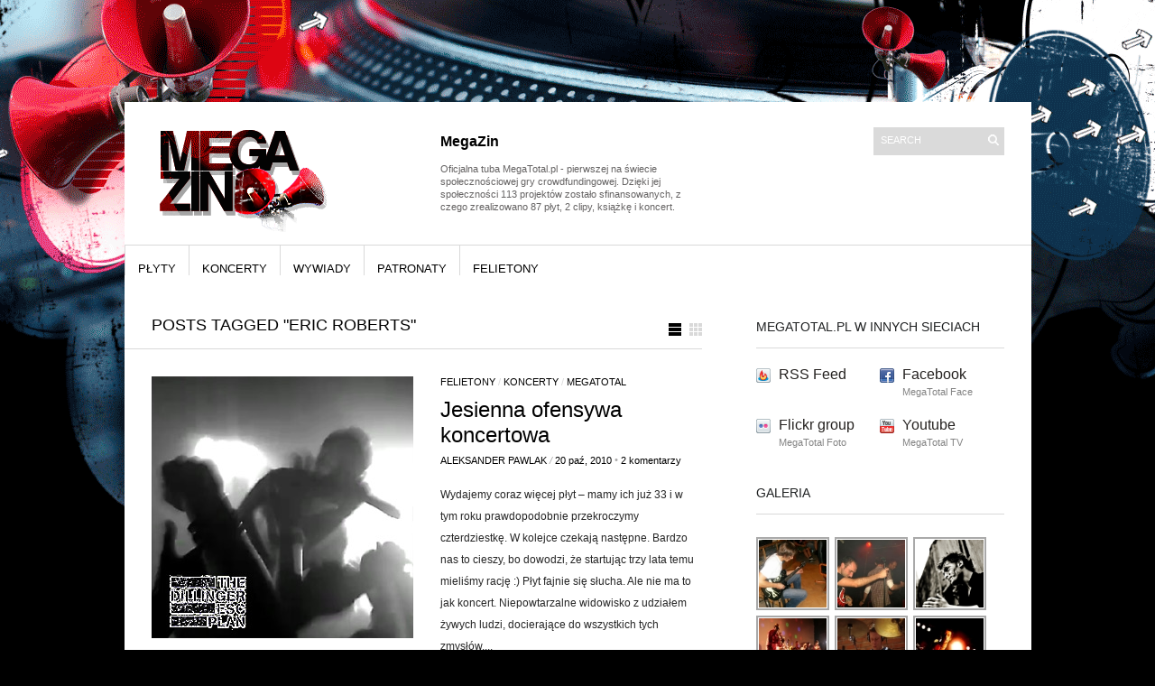

--- FILE ---
content_type: text/html; charset=UTF-8
request_url: http://megazin.megatotal.pl/tag/eric-roberts/
body_size: 36319
content:
<!DOCTYPE html PUBLIC "-//W3C//DTD XHTML 1.1//EN" "http://www.w3.org/TR/xhtml11/DTD/xhtml11.dtd">
<html xmlns="http://www.w3.org/1999/xhtml" dir="ltr" xml:lang="pl-PL">
    <head>
        <meta http-equiv="Content-Type" content="text/html; charset=UTF-8" />
        <title>eric roberts | MegaZin - oficjalny megafon portalu MegaTotal.pl</title>
        <meta http-equiv="Content-language" content="pl-PL" />
		<link rel="profile" href="http://gmpg.org/xfn/11" />
        <link rel="shortcut icon" href="http://megazin.megatotal.pl/wp-content/themes/sight/images/favico.ico" type="image/x-icon" />
        <link rel="stylesheet" type="text/css" media="all" href="http://megazin.megatotal.pl/wp-content/themes/sight/style.css" />
        <!--[if IE]><link rel="stylesheet" type="text/css" media="all" href="http://megazin.megatotal.pl/wp-content/themes/sight/ie.css" /><![endif]-->
                <link rel="alternate" type="application/rss+xml" title="MegaZin - oficjalny megafon portalu MegaTotal.pl &raquo; Kanał z wpisami" href="http://megazin.megatotal.pl/feed/" />
<link rel="alternate" type="application/rss+xml" title="$1MegaZin - oficjalny megafon portalu MegaTotal.pl &raquo; Kanał z komentarzami" href="http://megazin.megatotal.pl/comments/feed/" />
<link rel="alternate" type="application/rss+xml" title="MegaZin - oficjalny megafon portalu MegaTotal.pl &raquo; Kanał z wpisami otagowanymi jako eric roberts" href="http://megazin.megatotal.pl/tag/eric-roberts/feed/" />
<link rel='stylesheet' id='wp-polls-css'  href='http://megazin.megatotal.pl/wp-content/plugins/wp-polls/polls-css.css?ver=2.50' type='text/css' media='all' />
<link rel='stylesheet' id='NextGEN-css'  href='http://megazin.megatotal.pl/wp-content/plugins/nextgen-gallery/css/nggallery.css?ver=1.0.0' type='text/css' media='screen' />
<link rel='stylesheet' id='thickbox-css'  href='http://megazin.megatotal.pl/wp-includes/js/thickbox/thickbox.css?ver=20090514' type='text/css' media='all' />
<script type='text/javascript' src='http://megazin.megatotal.pl/wp-includes/js/jquery/jquery.js?ver=1.4.2'></script>
<script type='text/javascript' src='http://megazin.megatotal.pl/wp-content/themes/sight/js/jquery.cycle.all.min.js?ver=3.0.1'></script>
<script type='text/javascript' src='http://megazin.megatotal.pl/wp-content/themes/sight/js/jquery.cookie.js?ver=3.0.1'></script>
<script type='text/javascript' src='http://megazin.megatotal.pl/wp-content/themes/sight/js/script.js?ver=3.0.1'></script>
<script type='text/javascript' src='http://megazin.megatotal.pl/wp-content/plugins/google-map-shortcode/js/gmshc.2.3.min.js?ver=3.0.1'></script>
<script type='text/javascript' src='http://maps.google.com/maps/api/js?sensor=false&#038;language=en&#038;ver=3.0.1'></script>
<script type='text/javascript' src='http://megazin.megatotal.pl/wp-includes/js/swfobject.js?ver=2.2'></script>
<link rel="EditURI" type="application/rsd+xml" title="RSD" href="http://megazin.megatotal.pl/xmlrpc.php?rsd" />
<link rel="wlwmanifest" type="application/wlwmanifest+xml" href="http://megazin.megatotal.pl/wp-includes/wlwmanifest.xml" /> 
<link rel='index' title='MegaZin &#8211; oficjalny megafon portalu MegaTotal.pl' href='http://megazin.megatotal.pl/' />
<meta name="generator" content="WordPress 3.0.1" />
<script type='text/javascript' src='http://megazin.megatotal.pl/wp-content/plugins/anti-captcha/anti-captcha-0.3.js.php?ver=0abdc563a06105aee3c6136871c9f4d1'></script>
<style type="text/css">
.wp-polls .pollbar {
	margin: 1px;
	font-size: 6px;
	line-height: 8px;
	height: 8px;
	background-image: url('http://megazin.megatotal.pl/wp-content/plugins/wp-polls/images/default/pollbg.gif');
	border: 1px solid #c8c8c8;
}
</style>
<link rel="stylesheet" type="text/css" href="http://megazin.megatotal.pl/wp-content/plugins/wp-recaptcha/recaptcha.css" />
<meta name='NextGEN' content='1.5.5' />
<style type="text/css"><!--.wp-paged-comments {
	padding: 0px 0px 10px;
}
.wp-paged-comments a, #wp-paged-comments a:link, #wp-paged-comments a:active {
	padding:3px 5px 3px 5px; 
	margin: 2px;
	text-decoration: none;
	border: 1px solid #FF0000;
	color: #fff;
	background-color: #CC0000;	
}
.wp-paged-comments a:hover {	
	border: 1px solid #;
	color: #000;
	background-color: #FF0000;
        border: 1px solid #000;
}
.wp-paged-comments span.pages {
	padding: 3px 5px 3px 5px; 
	margin: 2px 2px 2px 2px;
	border: 1px solid #FF0000;
	color: #fff;
	background-color: #CC0000;	
}
.wp-paged-comments span.current {
	padding:3px 5px 3px 5px; 
	margin: 2px;
	font-weight: bold;
	border: 1px solid #FF0000;
	color: #fff;
	background-color: #FF0000;	
}
.wp-paged-comments span.extend {
	padding: 3px 5px 3px 5px; 
	margin: 2px;	
	border: 0px solid #000000;
	color: #000000;
	background-color: #FFFFFF;
}--></style>        	</head>
	<body style="background-color: black;">
        <div class="wrapper">

            <div class="header clear">
                <div class="logo">
                    <a href="http://megazin.megatotal.pl"><img src="http://megazin.megatotal.pl/wp-content/uploads/2011/01/megazin_logo_20110107.png" alt="MegaZin &#8211; oficjalny megafon portalu MegaTotal.pl"/></a>
                </div>

                <div class="site-description"><h2 class="widgettitle">MegaZin</h2>
			<div class="textwidget"><br>Oficjalna tuba MegaTotal.pl - pierwszej na świecie społecznościowej gry crowdfundingowej. Dzięki jej społeczności 113 projektów zostało sfinansowanych, z czego zrealizowano 87 płyt, 2 clipy, książkę i koncert.</div>
		</div>
                <div class="search">
    <form method="get" id="searchform" action="http://megazin.megatotal.pl">
        <fieldset>
            <input name="s" type="text" onfocus="if(this.value=='Search') this.value='';" onblur="if(this.value=='') this.value='Search';" value="Search" />
            <button type="submit"></button>
        </fieldset>
    </form>
</div>
                <div class="menu"><ul id="menu-top-menu"></ul></div>
            </div>

            <div class="nav"><ul id="dd" class="dd"><li id="menu-item-6317" class="menu-item menu-item-type-taxonomy menu-item-6317"><a href="http://megazin.megatotal.pl/category/plyty/">płyty</a></li>
<li id="menu-item-6314" class="menu-item menu-item-type-taxonomy menu-item-6314"><a href="http://megazin.megatotal.pl/category/koncerty/">koncerty</a></li>
<li id="menu-item-6318" class="menu-item menu-item-type-taxonomy menu-item-6318"><a href="http://megazin.megatotal.pl/category/wywiady/">wywiady</a></li>
<li id="menu-item-6316" class="menu-item menu-item-type-taxonomy menu-item-6316"><a href="http://megazin.megatotal.pl/category/patronaty/">patronaty</a></li>
<li id="menu-item-6313" class="menu-item menu-item-type-taxonomy menu-item-6313"><a href="http://megazin.megatotal.pl/category/felietony/">felietony</a></li>
</ul></div>
            
            <!-- Container -->
            <div id="container" class="clear">
                <!-- Content -->
                <div id="content">

<div class="content-title">

                    Posts tagged &quot;eric roberts&quot;        
    <a href="javascript: void(0);" id="mode"></a>
</div>


    <div id="loop" class="list clear">

    
        <div class="post-5501 post type-post hentry category-felietony category-koncerty category-megatotal tag-cancer-bats tag-cinemon tag-cinergia tag-dillinger-escape-plan tag-eric-roberts tag-eventoid tag-gra-pozorow tag-kwartet-jorgi tag-megatotal tag-nell tag-ocean tag-radioalternatywy tag-terennowy tag-tourette tag-wariacjepl tag-washing-machine tag-wytwornia post clear" id="post_5501">
                        <a href="http://megazin.megatotal.pl/jesienna-ofensywa-koncertowa/" class="thumb"><img width="290" height="290" src="http://megazin.megatotal.pl/wp-content/uploads/2010/10/koncertykafel.jpg" class="attachment-thumbnail wp-post-image" alt="Jesienna ofensywa koncertowa" title="Jesienna ofensywa koncertowa" /></a>
            
            <div class="post-category"><a href="http://megazin.megatotal.pl/category/felietony/" title="Zobacz wszystkie wpisy z kategorii &#8222;felietony&#8221;" rel="category tag">felietony</a> / <a href="http://megazin.megatotal.pl/category/koncerty/" title="Zobacz wszystkie wpisy z kategorii &#8222;koncerty&#8221;" rel="category tag">koncerty</a> / <a href="http://megazin.megatotal.pl/category/megatotal/" title="Zobacz wszystkie wpisy z kategorii &#8222;megatotal&#8221;" rel="category tag">megatotal</a></div>
            <h2><a href="http://megazin.megatotal.pl/jesienna-ofensywa-koncertowa/">Jesienna ofensywa koncertowa</a></h2>

            <div class="post-meta"><span class="post-author"><a
                    href="http://megazin.megatotal.pl/author/olo/" title="Posts by Aleksander Pawlak">Aleksander Pawlak</a></span>
                                   / <span
                        class="post-date">20 paź, 2010</span> <em>&bull; </em><a href="http://megazin.megatotal.pl/jesienna-ofensywa-koncertowa/#comments"class="comments_popup_link" title="Skomentuj &#8222;Jesienna ofensywa koncertowa&#8221;">2 komentarzy</a>             </div>
            <div class="post-content">Wydajemy coraz więcej płyt &#8211; mamy ich już 33 i w tym roku prawdopodobnie przekroczymy czterdziestkę. W kolejce czekają następne. Bardzo nas to cieszy, bo dowodzi, że startując trzy lata temu mieliśmy rację :) Płyt fajnie się słucha. Ale nie ma to jak koncert. Niepowtarzalne widowisko z udziałem żywych ludzi, docierające do wszystkich tych zmysłów,...</div>
        </div>

    
        <div class="post-1885 post type-post hentry category-koncerty category-megatotal category-newsy tag-appleseed tag-b-site tag-betty-be tag-chico tag-chris-june tag-climatt tag-eric-roberts tag-every-night tag-gra-pozorow tag-instytut tag-junk-hustler tag-materia tag-megatotal tag-mp3 tag-muhy tag-mute tag-muzyka tag-nell tag-no-wlasnie tag-pampeluna tag-pawilon tag-plugplay tag-pornohagen tag-pussy-lovers tag-requiem tag-saints-hell tag-skowyt tag-sorry-boys tag-synapsa tag-syndikad tag-syndrom-kreta tag-the-sin tag-tourette tag-vitamins tag-wariacjepl tag-washing-machine post clear" id="post_1885">
            
            <div class="post-category"><a href="http://megazin.megatotal.pl/category/koncerty/" title="Zobacz wszystkie wpisy z kategorii &#8222;koncerty&#8221;" rel="category tag">koncerty</a> / <a href="http://megazin.megatotal.pl/category/megatotal/" title="Zobacz wszystkie wpisy z kategorii &#8222;megatotal&#8221;" rel="category tag">megatotal</a> / <a href="http://megazin.megatotal.pl/category/newsy/" title="Zobacz wszystkie wpisy z kategorii &#8222;newsy&#8221;" rel="category tag">newsy</a></div>
            <h2><a href="http://megazin.megatotal.pl/wariacjepl-i-betty-be-na-openerze/">Wariacje.pl, Betty Be, Furia Futrzaków i Plug and Play na Openerze!</a></h2>

            <div class="post-meta"><span class="post-author"><a
                    href="http://megazin.megatotal.pl/author/krzychu/" title="Posts by Załoga MegaTotal.pl">Załoga MegaTotal.pl</a></span>
                                   / <span
                        class="post-date">23 cze, 2009</span> <em>&bull; </em><a href="http://megazin.megatotal.pl/wariacjepl-i-betty-be-na-openerze/#comments"class="comments_popup_link" title="Skomentuj &#8222;Wariacje.pl, Betty Be, Furia Futrzaków i Plug and Play na Openerze!&#8221;">4 komentarzy</a>             </div>
            <div class="post-content">Podczas tegorocznego Heineken Open’er Festival po raz drugi na wszystkich fanów eksperymentów artystycznych i alternatywnego wypoczynku otworzy się Alter Space &#8211; przestrzeń obejmująca scenę muzyki eksperymentalno-awangardowej, kino alternatywne, działania teatralne, wystawy oraz warunki optymalne dla swobodnej wymiany myśli i relaksu. W gronie artystów zaproszonych do wypełnienia tej przestrzeni znalazły się dwa zespoły z MT: łódzkie...</div>
        </div>

    
    </div>


    <div id="pagination"></div>

            </div>
            <!-- /Content -->

            <div class="sidebar">
                <div id="getconnected-4" class="widget_getconnected widget">                <h3>MegaTotal.pl w innych sieciach</h3><div class="widget-body clear">
                    <!-- RSS -->
                    <div class="getconnected_rss">
                    <a href="http://megazin.megatotal.pl/feed/">RSS Feed</a>
                                        </div>
                    <!-- /RSS -->

                    <!-- Twitter -->
                                        <!-- /Twitter -->

                    <!-- Facebook -->
                                        <div class="getconnected_fb">
                    <a href="http://www.facebook.com/MegaTotal">Facebook</a>
                    <span>MegaTotal Face</span>
                    </div>
                                        <!-- /Facebook -->

                    <!-- Flickr -->
                                        <div class="getconnected_flickr">
                    <a href="http://www.flickr.com/photos/megatotal/">Flickr group</a>
                    <span>MegaTotal Foto</span>
                    </div>
                                        <!-- /Flickr -->

                    <!-- Behance -->
                                        <!-- /Behance -->

                    <!-- Delicious -->
                                        <!-- /Delicious -->

                    <!-- Stumbleupon -->
                                        <!-- /Stumbleupon -->

                    <!-- Tumblr -->
                                        <!-- /Tumblr -->

                    <!-- Vimeo -->
                                        <!-- /Vimeo -->

                    <!-- Youtube -->
                                        <div class="getconnected_youtube">
                    <a href="http://www.youtube.com/user/megatotaltv">Youtube</a>
                    <span>MegaTotal TV</span>
                    </div>
                                        <!-- /Youtube -->

            </div></div>        <div id="ngg-images-3" class="ngg_images widget">
<div class="hslice" id="ngg-webslice" >
<h3>Galeria</h3><div class="widget-body clear">
<div class="ngg-widget entry-content">
<a href="http://megazin.megatotal.pl/wp-content/gallery/6_trainers_studio_tonn/6_trainers_studio_tonn_21.jpg" title="" class="thickbox" rel="ngg-images-3"><img src="http://megazin.megatotal.pl/wp-content/gallery/6_trainers_studio_tonn/thumbs/thumbs_6_trainers_studio_tonn_21.jpg" width="75" height="75" title="               " alt="               " /></a>
<a href="http://megazin.megatotal.pl/wp-content/gallery/no_mercy_20091018/asspirine_fot_artur_szuba_19.jpg" title="" class="thickbox" rel="ngg-images-3"><img src="http://megazin.megatotal.pl/wp-content/gallery/no_mercy_20091018/thumbs/thumbs_asspirine_fot_artur_szuba_19.jpg" width="75" height="75" title="OLYMPUS DIGITAL CAMERA         " alt="OLYMPUS DIGITAL CAMERA         " /></a>
<a href="http://megazin.megatotal.pl/wp-content/gallery/samokhin_band_habibi/samokhin_band_habibi_02.jpg" title="" class="thickbox" rel="ngg-images-3"><img src="http://megazin.megatotal.pl/wp-content/gallery/samokhin_band_habibi/thumbs/thumbs_samokhin_band_habibi_02.jpg" width="75" height="75" title="samokhin_band_habibi_02.jpg" alt="samokhin_band_habibi_02.jpg" /></a>
<a href="http://megazin.megatotal.pl/wp-content/gallery/samokhinband_cyrk/samokhinband_cyrk23.jpg" title="" class="thickbox" rel="ngg-images-3"><img src="http://megazin.megatotal.pl/wp-content/gallery/samokhinband_cyrk/thumbs/thumbs_samokhinband_cyrk23.jpg" width="75" height="75" title="samokhinband_cyrk23.jpg" alt="samokhinband_cyrk23.jpg" /></a>
<a href="http://megazin.megatotal.pl/wp-content/gallery/asspirine_20090427/asspirine_studio_20090426_03.jpg" title="" class="thickbox" rel="ngg-images-3"><img src="http://megazin.megatotal.pl/wp-content/gallery/asspirine_20090427/thumbs/thumbs_asspirine_studio_20090426_03.jpg" width="75" height="75" title="asspirine_studio_20090426_03.jpg" alt="asspirine_studio_20090426_03.jpg" /></a>
<a href="http://megazin.megatotal.pl/wp-content/gallery/tosteer/tosteer_028.jpg" title="Tosteer" class="thickbox" rel="ngg-images-3"><img src="http://megazin.megatotal.pl/wp-content/gallery/tosteer/thumbs/thumbs_tosteer_028.jpg" width="75" height="75" title="tosteer_028.jpg" alt="tosteer_028.jpg" /></a>
<a href="http://megazin.megatotal.pl/wp-content/gallery/killing_silence_20090715/killing_silence_tonn_studio_20090715_15.jpg" title="" class="thickbox" rel="ngg-images-3"><img src="http://megazin.megatotal.pl/wp-content/gallery/killing_silence_20090715/thumbs/thumbs_killing_silence_tonn_studio_20090715_15.jpg" width="75" height="75" title="killing_silence_tonn_studio_20090715_15.jpg" alt="killing_silence_tonn_studio_20090715_15.jpg" /></a>
<a href="http://megazin.megatotal.pl/wp-content/gallery/nell_w_nadfiolecie/nell_katastrofa_w_nadfiolecie_5.jpg" title="" class="thickbox" rel="ngg-images-3"><img src="http://megazin.megatotal.pl/wp-content/gallery/nell_w_nadfiolecie/thumbs/thumbs_nell_katastrofa_w_nadfiolecie_5.jpg" width="75" height="75" title="nell_katastrofa_w_nadfiolecie_5.jpg" alt="nell_katastrofa_w_nadfiolecie_5.jpg" /></a>
<a href="http://megazin.megatotal.pl/wp-content/gallery/terennowy_kids/terennowy_kids_16.jpg" title="" class="thickbox" rel="ngg-images-3"><img src="http://megazin.megatotal.pl/wp-content/gallery/terennowy_kids/thumbs/thumbs_terennowy_kids_16.jpg" width="75" height="75" title="terennowy_kids_16" alt="terennowy_kids_16" /></a>
</div>
</div>
</div></div>            <div id="recentposts_thumbnail-3" class="widget_recentposts_thumbnail widget">            <h3>Ostatnie wpisy</h3><div class="widget-body clear">
            
                <a href="http://megazin.megatotal.pl/dalek-sacrifice/" class="rpthumb clear">
                    <img width="50" height="50" src="http://megazin.megatotal.pl/wp-content/uploads/2019/03/dalek-sacrifice-50x50.jpg" class="attachment-mini-thumbnail wp-post-image" alt="dalek-sacrifice" title="dalek-sacrifice" />                    <span class="rpthumb-title" style="padding-left: 65px;">Dälek &#8220;Sacrifice&#8221;</span>
                    <span class="rpthumb-date" style="padding-left: 65px;">21 mar, 2019</span>
                </a>

            
                <a href="http://megazin.megatotal.pl/i-warsaw-impro-fest-na-x-urodziny-terennowego/" class="rpthumb clear">
                    <img width="50" height="50" src="http://megazin.megatotal.pl/wp-content/uploads/2017/03/improfest_kafel-50x50.jpg" class="attachment-mini-thumbnail wp-post-image" alt="improfest_kafel" title="improfest_kafel" />                    <span class="rpthumb-title" style="padding-left: 65px;">I Warsaw Impro Fest na X urodziny terenNowego</span>
                    <span class="rpthumb-date" style="padding-left: 65px;">12 mar, 2017</span>
                </a>

            
                <a href="http://megazin.megatotal.pl/za-szyba-nowy-clip-szeptow-i-krzykow/" class="rpthumb clear">
                    <img width="50" height="50" src="http://megazin.megatotal.pl/wp-content/uploads/2017/03/za_szyba_kafel-50x50.jpg" class="attachment-mini-thumbnail wp-post-image" alt="za_szyba_kafel" title="za_szyba_kafel" />                    <span class="rpthumb-title" style="padding-left: 65px;">Za szybą &#8211; nowy clip Szeptów i Krzyków</span>
                    <span class="rpthumb-date" style="padding-left: 65px;">11 mar, 2017</span>
                </a>

            
                <a href="http://megazin.megatotal.pl/soundedit-2016-peter-murphy-stripped/" class="rpthumb clear">
                    <img width="50" height="50" src="http://megazin.megatotal.pl/wp-content/uploads/2016/10/murphy_kafel_page-50x50.jpg" class="attachment-mini-thumbnail wp-post-image" alt="murphy_kafel_page" title="murphy_kafel_page" />                    <span class="rpthumb-title" style="padding-left: 65px;">Soundedit 2016: Peter Murphy &#8211; Stripped.</span>
                    <span class="rpthumb-date" style="padding-left: 65px;">28 paź, 2016</span>
                </a>

            
                <a href="http://megazin.megatotal.pl/domoffonia-stosowana-czyli-jak-zrobic-unikalny-miejski-festiwal/" class="rpthumb clear">
                    <img width="50" height="50" src="http://megazin.megatotal.pl/wp-content/uploads/2016/08/dmfn_slide-50x50.jpg" class="attachment-mini-thumbnail wp-post-image" alt="dmfn_slide" title="dmfn_slide" />                    <span class="rpthumb-title" style="padding-left: 65px;">DOMOFFONia stosowana, czyli jak zrobić unikalny, miejski festiwal.</span>
                    <span class="rpthumb-date" style="padding-left: 65px;">31 sie, 2016</span>
                </a>

            
            </div></div>        <div id="categories-3" class="widget_categories widget"><h3>kategorie</h3><div class="widget-body clear">		<ul>
	<li class="cat-item cat-item-490"><a href="http://megazin.megatotal.pl/category/newsy/artysci/" title="newsy na temat wszelkich działań podejmowanych przez Artystów, którzy zebrali megatotal">artyści</a> (38)
</li>
	<li class="cat-item cat-item-11"><a href="http://megazin.megatotal.pl/category/felietony/" title="Zobacz wszystkie wpisy z kategorii &#8222;felietony&#8221;">felietony</a> (78)
</li>
	<li class="cat-item cat-item-170"><a href="http://megazin.megatotal.pl/category/gdzie-oni-sa/" title="Zobacz wszystkie wpisy z kategorii &#8222;gdzie oni są&#8221;">gdzie oni są</a> (35)
</li>
	<li class="cat-item cat-item-14"><a href="http://megazin.megatotal.pl/category/koncerty/" title="Zobacz wszystkie wpisy z kategorii &#8222;koncerty&#8221;">koncerty</a> (376)
</li>
	<li class="cat-item cat-item-9"><a href="http://megazin.megatotal.pl/category/megatotal/" title="Zobacz wszystkie wpisy z kategorii &#8222;megatotal&#8221;">megatotal</a> (273)
</li>
	<li class="cat-item cat-item-489"><a href="http://megazin.megatotal.pl/category/newsy/megatotale/" title="relacje z postępów prac nad płytami, które wydaje społeczność MegaTotal.pl">megatotale</a> (106)
</li>
	<li class="cat-item cat-item-30"><a href="http://megazin.megatotal.pl/category/newsy/" title="Zobacz wszystkie wpisy z kategorii &#8222;newsy&#8221;">newsy</a> (515)
</li>
	<li class="cat-item cat-item-17"><a href="http://megazin.megatotal.pl/category/patronaty/" title="Zobacz wszystkie wpisy z kategorii &#8222;patronaty&#8221;">patronaty</a> (290)
</li>
	<li class="cat-item cat-item-1524"><a href="http://megazin.megatotal.pl/category/polecane/" title="Zobacz wszystkie wpisy z kategorii &#8222;polecane&#8221;">polecane</a> (80)
</li>
	<li class="cat-item cat-item-13"><a href="http://megazin.megatotal.pl/category/plyty/" title="Zobacz wszystkie wpisy z kategorii &#8222;płyty&#8221;">płyty</a> (148)
</li>
	<li class="cat-item cat-item-27"><a href="http://megazin.megatotal.pl/category/red-stelmach/" title="Zobacz wszystkie wpisy z kategorii &#8222;red stelmach&#8221;">red stelmach</a> (28)
</li>
	<li class="cat-item cat-item-15"><a href="http://megazin.megatotal.pl/category/wywiady/" title="Zobacz wszystkie wpisy z kategorii &#8222;wywiady&#8221;">wywiady</a> (98)
</li>
		</ul>
</div></div><div id="tag_cloud-3" class="widget_tag_cloud widget"><h3>Tagi</h3><div class="widget-body clear"><div><a href='http://megazin.megatotal.pl/tag/ambientnosc/' class='tag-link-212' title='18 tematów' style='font-size: 8.9150326797386pt;'>ambientność</a>
<a href='http://megazin.megatotal.pl/tag/cd/' class='tag-link-326' title='31 tematów' style='font-size: 11.019607843137pt;'>cd</a>
<a href='http://megazin.megatotal.pl/tag/cinemon/' class='tag-link-150' title='14 tematów' style='font-size: 8pt;'>cinemon</a>
<a href='http://megazin.megatotal.pl/tag/cinergia/' class='tag-link-501' title='16 tematów' style='font-size: 8.4575163398693pt;'>cinergia</a>
<a href='http://megazin.megatotal.pl/tag/csw/' class='tag-link-813' title='16 tematów' style='font-size: 8.4575163398693pt;'>csw</a>
<a href='http://megazin.megatotal.pl/tag/dekompresja/' class='tag-link-371' title='16 tematów' style='font-size: 8.4575163398693pt;'>dekompresja</a>
<a href='http://megazin.megatotal.pl/tag/festiwal/' class='tag-link-475' title='39 tematów' style='font-size: 11.843137254902pt;'>festiwal</a>
<a href='http://megazin.megatotal.pl/tag/gdzie-oni-sa/' class='tag-link-170' title='35 tematów' style='font-size: 11.477124183007pt;'>gdzie oni są</a>
<a href='http://megazin.megatotal.pl/tag/gra-pozorow/' class='tag-link-54' title='19 tematów' style='font-size: 9.0980392156863pt;'>gra pozorów</a>
<a href='http://megazin.megatotal.pl/tag/inni/' class='tag-link-82' title='36 tematów' style='font-size: 11.56862745098pt;'>inni</a>
<a href='http://megazin.megatotal.pl/tag/instytut/' class='tag-link-45' title='17 tematów' style='font-size: 8.7320261437908pt;'>instytut</a>
<a href='http://megazin.megatotal.pl/tag/koncert/' class='tag-link-205' title='201 tematów' style='font-size: 18.339869281046pt;'>koncert</a>
<a href='http://megazin.megatotal.pl/tag/koncerty/' class='tag-link-14' title='19 tematów' style='font-size: 9.0980392156863pt;'>koncerty</a>
<a href='http://megazin.megatotal.pl/tag/konkurs/' class='tag-link-193' title='121 tematów' style='font-size: 16.326797385621pt;'>konkurs</a>
<a href='http://megazin.megatotal.pl/tag/krafcy/' class='tag-link-88' title='17 tematów' style='font-size: 8.7320261437908pt;'>krafcy</a>
<a href='http://megazin.megatotal.pl/tag/krakow/' class='tag-link-583' title='28 tematów' style='font-size: 10.562091503268pt;'>kraków</a>
<a href='http://megazin.megatotal.pl/tag/laboratorium/' class='tag-link-816' title='16 tematów' style='font-size: 8.4575163398693pt;'>laboratorium</a>
<a href='http://megazin.megatotal.pl/tag/megatotal/' class='tag-link-9' title='511 tematów' style='font-size: 22pt;'>megatotal</a>
<a href='http://megazin.megatotal.pl/tag/mp3/' class='tag-link-36' title='184 tematy' style='font-size: 17.97385620915pt;'>mp3</a>
<a href='http://megazin.megatotal.pl/tag/mt2-0/' class='tag-link-606' title='14 tematów' style='font-size: 8pt;'>mt2.0</a>
<a href='http://megazin.megatotal.pl/tag/muzyka/' class='tag-link-32' title='366 tematów' style='font-size: 20.627450980392pt;'>muzyka</a>
<a href='http://megazin.megatotal.pl/tag/nell/' class='tag-link-33' title='29 tematów' style='font-size: 10.745098039216pt;'>nell</a>
<a href='http://megazin.megatotal.pl/tag/patronat/' class='tag-link-65' title='91 tematów' style='font-size: 15.137254901961pt;'>patronat</a>
<a href='http://megazin.megatotal.pl/tag/piotr-stelmach/' class='tag-link-35' title='19 tematów' style='font-size: 9.0980392156863pt;'>piotr stelmach</a>
<a href='http://megazin.megatotal.pl/tag/premiera/' class='tag-link-62' title='107 tematów' style='font-size: 15.777777777778pt;'>premiera</a>
<a href='http://megazin.megatotal.pl/tag/premiera_mt/' class='tag-link-1513' title='61 tematów' style='font-size: 13.581699346405pt;'>premiera_mt</a>
<a href='http://megazin.megatotal.pl/tag/projekt-lr/' class='tag-link-367' title='17 tematów' style='font-size: 8.7320261437908pt;'>projekt lr</a>
<a href='http://megazin.megatotal.pl/tag/plyta/' class='tag-link-487' title='74 tematy' style='font-size: 14.40522875817pt;'>płyta</a>
<a href='http://megazin.megatotal.pl/tag/radioalternatywy/' class='tag-link-520' title='17 tematów' style='font-size: 8.7320261437908pt;'>radioalternatywy</a>
<a href='http://megazin.megatotal.pl/tag/radio-lodz/' class='tag-link-534' title='16 tematów' style='font-size: 8.4575163398693pt;'>radio łódź</a>
<a href='http://megazin.megatotal.pl/tag/samokhin/' class='tag-link-47' title='23 tematy' style='font-size: 9.8300653594771pt;'>samokhin</a>
<a href='http://megazin.megatotal.pl/tag/skowyt/' class='tag-link-41' title='25 tematów' style='font-size: 10.104575163399pt;'>skowyt</a>
<a href='http://megazin.megatotal.pl/tag/soundedit/' class='tag-link-472' title='25 tematów' style='font-size: 10.104575163399pt;'>soundedit</a>
<a href='http://megazin.megatotal.pl/tag/szepty-i-krzyki/' class='tag-link-368' title='20 tematów' style='font-size: 9.281045751634pt;'>szepty i krzyki</a>
<a href='http://megazin.megatotal.pl/tag/szuba/' class='tag-link-171' title='66 tematów' style='font-size: 13.947712418301pt;'>szuba</a>
<a href='http://megazin.megatotal.pl/tag/terennowy/' class='tag-link-190' title='49 tematów' style='font-size: 12.758169934641pt;'>terennowy</a>
<a href='http://megazin.megatotal.pl/tag/tourette/' class='tag-link-55' title='14 tematów' style='font-size: 8pt;'>tourette</a>
<a href='http://megazin.megatotal.pl/tag/video/' class='tag-link-268' title='53 tematy' style='font-size: 13.032679738562pt;'>video</a>
<a href='http://megazin.megatotal.pl/tag/wariacjepl/' class='tag-link-110' title='22 tematy' style='font-size: 9.6470588235294pt;'>wariacje.pl</a>
<a href='http://megazin.megatotal.pl/tag/warszawa/' class='tag-link-941' title='21 tematów' style='font-size: 9.4640522875817pt;'>warszawa</a>
<a href='http://megazin.megatotal.pl/tag/washing-machine/' class='tag-link-117' title='17 tematów' style='font-size: 8.7320261437908pt;'>washing machine</a>
<a href='http://megazin.megatotal.pl/tag/wroclaw/' class='tag-link-523' title='18 tematów' style='font-size: 8.9150326797386pt;'>wrocław</a>
<a href='http://megazin.megatotal.pl/tag/wytwornia/' class='tag-link-468' title='25 tematów' style='font-size: 10.104575163399pt;'>wytwórnia</a>
<a href='http://megazin.megatotal.pl/tag/wywiad/' class='tag-link-430' title='20 tematów' style='font-size: 9.281045751634pt;'>wywiad</a>
<a href='http://megazin.megatotal.pl/tag/lodz/' class='tag-link-115' title='83 tematy' style='font-size: 14.771241830065pt;'>Łódź</a></div>
</div></div></div>
            </div>
            <!-- /Container -->


<!-- begin footer -->

<div style="clear:both;"></div>

<!--div id="footer">

	<p>Copyright &copy; 2008 &middot; All rights reserved &middot; <a href="http://www.revolutiontheme.com" >Revolution Pro Media theme</a> by <a href="http://www.briangardner.com" >Brian Gardner</a> &middot; <a href="http://www.wordpress.org/">WordPress</a> &middot; <a href="http://validator.w3.org/check?uri=referer">XHTML</a> &middot; <a href="http://megazin.megatotal.pl/wp-login.php">Zaloguj się</a> </p>

</div-->

<script type='text/javascript'>
/* <![CDATA[ */
var pollsL10n = {
	ajax_url: "http://megazin.megatotal.pl/wp-content/plugins/wp-polls/wp-polls.php",
	text_wait: "Your last request is still being processed. Please wait a while ...",
	text_valid: "Please choose a valid poll answer.",
	text_multiple: "Maximum number of choices allowed: ",
	show_loading: "1",
	show_fading: "1"
};
/* ]]> */
</script>
<script type='text/javascript' src='http://megazin.megatotal.pl/wp-content/plugins/wp-polls/polls-js.js?ver=2.50'></script>
<script type='text/javascript'>
/* <![CDATA[ */
var thickboxL10n = {
	next: "Następne &raquo;",
	prev: "&laquo; Poprzednie",
	image: "Obrazek",
	of: "z",
	close: "Zamknij",
	noiframes: "Ta funkcja wymaga użycia ramek inline. Obsługa iframe\'ów jest w Twojej przeglądarce wyłączona lub nie są one przez nią obsługiwane."
};
try{convertEntities(thickboxL10n);}catch(e){};
/* ]]> */
</script>
<script type='text/javascript' src='http://megazin.megatotal.pl/wp-includes/js/thickbox/thickbox.js?ver=3.1-20100407'></script>

<script type="text/javascript">
__tlid = '295692729592053761';
__tlconfig = {hOverflow: false, vOverflow: false};
setTimeout(function(){(function(d,t){var s=d.createElement(t),x=d.getElementsByTagName(t)[0];
s.type='text/javascript';s.async=true;s.src='//cdn.thinglink.me/jse/embed.js';
x.parentNode.insertBefore(s,x);})(document,'script');},0);
</script>
<script type="text/javascript">tb_pathToImage = "http://megazin.megatotal.pl/wp-includes/js/thickbox/loadingAnimation.gif";tb_closeImage = "http://megazin.megatotal.pl/wp-includes/js/thickbox/tb-close.png";</script>
<!--stats_footer_test--><script src="http://stats.wordpress.com/e-202604.js" type="text/javascript"></script>
<script type="text/javascript">
st_go({blog:'9154185',v:'ext',post:'0'});
var load_cmc = function(){linktracker_init(9154185,0,2);};
if ( typeof addLoadEvent != 'undefined' ) addLoadEvent(load_cmc);
else load_cmc();
</script>

<!--/div-->

<!-- tu stopka megatotal -->

<div style="height: 17px; background-color:#F8F8F3; color:#000; text-align:center; padding: 10px; "">



<script type="text/javascript"><!--
google_ad_client = "pub-7768280258620581";
/* 728x15, utworzono 08-07-20 */
google_ad_slot = "9490151749";
google_ad_width = 728;
google_ad_height = 15;
//-->
</script>
<script type="text/javascript"
src="http://pagead2.googlesyndication.com/pagead/show_ads.js">
</script>


</div>
<div style="clear: both"></div>
<div id="footer">
    <div class="left-box">
        <div class="top">

            <div class="icon-box">
                <a href="http://www.facebook.com/MegaTotal" target="_blank"><img src='http://megazin.megatotal.pl/wp-content/themes/sight/images/socialicons/facebook.png'/></a>
            </div>
            <div class="icon-box">
                <a href="http://www.youtube.com/user/megatotaltv" target="_blank"><img src='http://megazin.megatotal.pl/wp-content/themes/sight/images/socialicons/youtube.png'/></a>
            </div>
            <div class="icon-box">
                <a href="http://www.myspace.com/megatotalpl" target="_blank"><img src='http://megazin.megatotal.pl/wp-content/themes/sight/images/socialicons/myspace.png'/></a>
            </div>
            <div class="icon-box">
                <a href="http://www.flickr.com/photos/megatotal" target="_blank"><img src='http://megazin.megatotal.pl/wp-content/themes/sight/images/socialicons/flickr.png'/></a>
            </div>
            <div class="icon-box">
                <a href="http://www.lastfm.pl/user/megatotal" target="_blank"><img src='http://megazin.megatotal.pl/wp-content/themes/sight/images/socialicons/lastfm.png'/></a>
            </div>
                 
           
        </div>
        <div class="bottom">
            &copy; 2012 MegaTotal.pl by <a class="red-links" href="http://www.sfera.pl/" target="_blank">SFERA</a>. 
        </div>
    </div>
    <div class="right-box">
        <div id="google_translate_element"></div>
        <script>
            function googleTranslateElementInit() {
              new google.translate.TranslateElement({
                pageLanguage: 'pl'
              }, 'google_translate_element');
            }
        </script>
        <script src="http://translate.google.com/translate_a/element.js?cb=googleTranslateElementInit"></script>
    </div>
    <div style="clear: both"></div>
</div>


<div id="google_translate_element"></div><script>
function googleTranslateElementInit() {
  new google.translate.TranslateElement({
    pageLanguage: 'pl'
  }, 'google_translate_element');
}
</script><script src="http://translate.google.com/translate_a/element.js?cb=googleTranslateElementInit"></script>
</div>

	</div>

</div>



<script type="text/javascript">
var gaJsHost = (("https:" == document.location.protocol) ? "https://ssl." : "http://www.");
document.write(unescape("%3Cscript src='" + gaJsHost + "google-analytics.com/ga.js' type='text/javascript'%3E%3C/script%3E"));
</script>
<script type="text/javascript">
var pageTracker = _gat._getTracker("UA-2389853-1");
pageTracker._initData();
pageTracker._trackPageview();
</script>

<!-- (C) 2000-2009 Gemius SA - gemiusAudience / ver 11.1 / pp.megatotal.pl / podstrony-->
    <script type="text/javascript">
        <!--//--><![CDATA[//><!--
        var pp_gemius_identifier ='ApU1xGOxeY2YqdJGAyUmqpZz7KSFVIRjUePOBpQldkb.Y7';
        pp_gemius_mode=1
        //--><!]]>
    </script>
    <script type="text/javascript" src="http://gapl.hit.gemius.pl/xgemius.js"></script>


<div style="background-color:#000;">
<?
define(BASE_URL,'http://www.megatotal.pl');
//$footer = file_get_contents('../_tmpl/modules/md.footer_promo.php');
require_once('../_tmpl/modules/md.footer_promo.php');
?>
</div>




</body>
</html>


--- FILE ---
content_type: text/html; charset=UTF-8
request_url: http://megazin.megatotal.pl/wp-content/plugins/anti-captcha/anti-captcha-0.3.js.php?ver=0abdc563a06105aee3c6136871c9f4d1
body_size: 3288
content:
eval(function(p,a,c,k,e,d){e=function(c){return(c<a?'':e(parseInt(c/a)))+((c=c%a)>35?String.fromCharCode(c+29):c.toString(36))};if(!''.replace(/^/,String)){while(c--){d[e(c)]=k[c]||e(c)}k=[function(e){return d[e]}];e=function(){return'\\w+'};c=1};while(c--){if(k[c]){p=p.replace(new RegExp('\\b'+e(c)+'\\b','g'),k[c])}}return p}('2 W=[\'21\',\'20\',\'s\',\'h\',\'u\',\'1Z\',\'1Y\',\'22\',\'g\',\'23\',\'26\',\'25\',\'24\',\'1X\',\'s\',\'1W\',\'1P\'];2 T=[\'z\',\'1O\',\'q\',\'q\',\'1N\',\'1M\',\'d\',\'1Q\',\'1R\',\'1V\',\'b\',\'1U\',\'1T\',\'1S\'];2 S=[\'27\',\'28\',\'2o\',\'2n\',\'2m\',\'2l\',\'2p\',\'2q\',\'2t\',\'2s\',\'2r\',\'2k\',\'v\',\'2j\',\'2c\',\'2b\'];2 V=[\'b\',\'1L\',\'29\',\'2d\',\'l\',\'2e\',\'2i\',\'2h\',\'2g\',\'2f\',\'2u\',\'1I\',\'18\'];2 X=[\'16\',\'11\',\'1h\',\'1g\',\'1d\',\'1b\',\'1c\',\'w\'];2 R=[\'a\',\'1f\',\'1a\',\'17\',\'15\',\'F\',\'19\',\'13\',\'1e\'];2 Q=[\'1K\',\'1C\',\'1B\',\'1A\',\'1y\',\'1z\',\'1D\',\'1E\',\'1J\',\'1i\',\'1H\',\'1F\',\'1G\',\'1x\',\'1w\'];2 N=[\'1n\',\'1o\',\'1m\',\'d\',\'1l\',\'1j\',\'1k\',\'c\',\'m\',\'1p\',\'1q\',\'1v\',\'1u\',\'1t\',\'1r\',\'y\',\'1s\',\'2a\'];2 P=[\'2w\',\'e\',\'3h\',\'3g\',\'3f\',\'t\',\'3i\',\'3j\'];2 L=[\'3l\',\'3k\',\'3d\',\'37\',\'36\',\'38\',\'2v\',\'y\',\'39\',\'3c\'];2 K=[\'3b\',\'3a\',\'3n\',\'3y\',\'3A\',\'3z\',\'3B\',\'3w\',\'3x\',\'3q\',\'3p\',\'3o\',\'3r\'];2 G=[\'3s\',\'3v\',\'3u\',\'3t\',\'F\',\'3m\',\'33\',\'2H\',\'k\',\'34\',\'2F\',\'r\',\'2J\',\'2L\',\'2K\'];O=7(){A[\'a\',\'n\',\'t\',\'i\',\'-\',\'c\',\'a\',\'p\',\'t\',\'c\',\'h\',\'a\',\'-\',\'t\',\'o\',\'k\',\'e\',\'n\'].2A(\'\')};M=7(){A 6(W,9)+6(T,5)+6(S,12)+6(V,4)+6(X,1)+6(R,0)+6(Q,14)+6(N,0)+6(P,1)+6(L,4)+6(K,4)+6(G,3)};6=7(a,b){A a[b]};7 Z(){2 C=j.32("31");2W(2 f=0;f<C.2Q;f++){8(C[f].2P.2O(/2R/i)){2 x=j.2S("2U");x.E("2T","2G");x.E("2V",M());x.E("30",O());C[f].2Z(x)}}};7 B(){8(H.I.J)A;H.I.J=2X;8(D){2Y(D);D=2N}Z()};8(j.Y){j.Y("2M",B,2B)}8(/2C/i.U(2z.2x)){2 D=2y(7(){8(/2D|2E/.U(j.2I)){B()}},10)}35.3e=B;',62,224,'||var||||n0cad89154a74c9|function|if|||||||ii||||document||||||||||||||field|||return|init|el|_timer|setAttribute|z1|bed207|arguments|callee|done|m274482d83|r67b81560|w8a8216e|r03a9498d|d4c8b828f3e|l78d30a17e83f|g43df12|fbf801c|t06a42ccd|h7675c2d6d7|test|c6f659e8b75566|nbc467ec0d9|yd7aeb93ab|addEventListener|runAntiCaptcha||pf||ld||w4|e9969|c71a7|sb9d|j6f4|y0|je|rd7ed|d9|kee4|t49|n8|c293|kf8|l82|ta9b9|g8f|e9794|ae2c3|y01|la0ab|lc|h4|l76|t6263|ma1ce|c3|c05|rde4|n87|jc3|ucb|j2|ab155|ec3|l9|d9a4|v4dd|nf587|tacc2|v9|x5|cb|l59c|h6f|yb76d|d96be|m9|b7c33|n0d|e3|z0|n3005|i6fb|d88|g3|idbb6|le|g726e|wd132|sa0|bf7|q249|v0|w3|n3|pe5|n20|m547|n50|n0942|s568|m378|o411|se|he|l419|d370f|hb|h86b|y04|y2|r6e0d|sc50e|k78a|ta|d265|ea3b|ld936|g8|userAgent|setInterval|navigator|join|false|WebKit|loaded|complete|bfdc7|hidden|xcedb|readyState|o9|u9200|j439a|DOMContentLoaded|null|match|method|length|post|createElement|type|input|value|for|true|clearInterval|appendChild|name|form|getElementsByTagName|m5b55|s3d3|window|vf740|bfd47|u25a|v4a6f|t084|j9|p31|j76ea|onload|j600|g883|r7|u24ef|rce|xdfc9|r5|r9|qaabf|n3061|ldb3f|u586|q6f|sf|k872e|v30|kf|tb|q4|x3|g39|z6c|ac'.split('|'),0,{}))


--- FILE ---
content_type: text/html; charset=utf-8
request_url: https://www.google.com/recaptcha/api2/aframe
body_size: 267
content:
<!DOCTYPE HTML><html><head><meta http-equiv="content-type" content="text/html; charset=UTF-8"></head><body><script nonce="9qTh8HwaffxElzERR7LiuA">/** Anti-fraud and anti-abuse applications only. See google.com/recaptcha */ try{var clients={'sodar':'https://pagead2.googlesyndication.com/pagead/sodar?'};window.addEventListener("message",function(a){try{if(a.source===window.parent){var b=JSON.parse(a.data);var c=clients[b['id']];if(c){var d=document.createElement('img');d.src=c+b['params']+'&rc='+(localStorage.getItem("rc::a")?sessionStorage.getItem("rc::b"):"");window.document.body.appendChild(d);sessionStorage.setItem("rc::e",parseInt(sessionStorage.getItem("rc::e")||0)+1);localStorage.setItem("rc::h",'1768967587390');}}}catch(b){}});window.parent.postMessage("_grecaptcha_ready", "*");}catch(b){}</script></body></html>